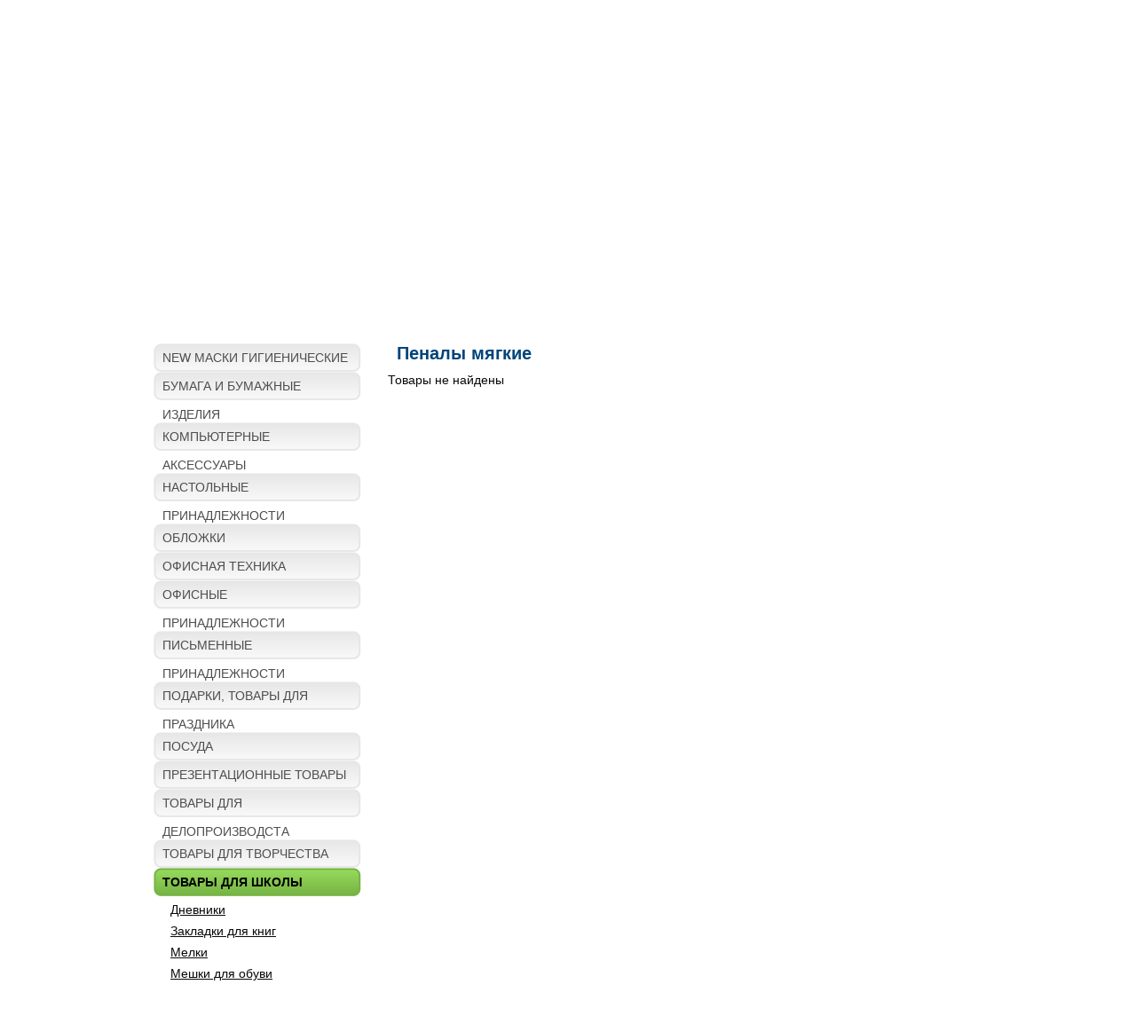

--- FILE ---
content_type: text/html; charset=UTF-8
request_url: https://bumaga43.ru/eshop/547/
body_size: 2283
content:
<!DOCTYPE html PUBLIC "-//W3C//DTD XHTML 1.0 Transitional//EN" "http://www.w3.org/TR/xhtml1/DTD/xhtml1-transitional.dtd">
<html xmlns="http://www.w3.org/1999/xhtml">
<head>
	<title>Пеналы мягкие</title>
	<meta http-equiv="Content-Type" content="text/html; charset=utf-8" />
	<link rel="shortcut icon" href="favicon.ico" />
	<meta name="description" content="Интернет-магазин Бумага" />
	<meta name="keywords" content="" />
	<base href="https://bumaga43.ru/" />
	<link rel="stylesheet" type="text/css" href="templates/style.css?v=6" media="screen" />
	<link rel="stylesheet" type="text/css" href="templates/jquery-ui.css" media="screen" />
	<link rel="stylesheet" type="text/css" href="templates/jquery.lightbox-0.5.css" media="screen" />
	
	<script type="text/javascript" src="js/jquery-1.4.2.min.js"></script>
	<script type="text/javascript" src="js/jquery-ui-1.8.4.custom.min.js"></script>
	<script type="text/javascript" src="js/jquery.lightbox-0.5.min.js"></script>
	<script type="text/javascript" src="js/jquery.tooltip.js"></script>
	<script type="text/javascript" src="js/catalog.js?v=5"></script>
</head>
<body>


<div class="wrap">
	<div class="header"><div class="inner">
		<a href="/" id="logo"><img src="templates/img/logo.png" alt="Бумага. Сеть магазинов" width="195" height="122" /></a>
		<div class="cart_bar" id="cart_bar"><h2>КОРЗИНА</h2>
<table width="100%" class="noborder">
<tr><th>Количество товаров:</th><td><span id="cart_count">0</span> шт.</td></tr>
<tr><th>На сумму:</th><td><span id="cart_sum">0</span> руб.</td></tr>
<tr><th>Ваша скидка:</th><td><span id="cart_discount">0%</span></td></tr>
<tr><th>Сумма скидки:</th><td><span id="cart_discount_sum">0</span> руб.</td></tr>
<tr><th>Итого, со скидкой:</th><td><span id="cart_total_sum">0</span> руб.</td></tr>
</table>
<a href="/cart/">Посмотреть корзину</a></div>
		<div class="user_bar"><h2>ЛИЧНЫЙ КАБИНЕТ</h2>
<table width="100%" class="noborder">
<tr><td><a href="/user/?op=vhod">Вход</a></td></tr>
<tr><td><a href="/user/?op=registr">Регистрация</a></td></tr>
<tr><td><a href="/user/?op=foget_passw">Напомнить пароль</a></td></tr>
</table></div>
		<div class="clear"></div>
		<ul class="top_menu">
			<li class="tp_left">&nbsp;</li>
			<li><a href="/" title="Главная"><span>Главная</span></a></li><li class="active"><a href="/eshop/" title="Каталог"><span>Каталог</span></a></li><li><a href="/about/" title="Оплата"><span>Оплата</span></a></li><li><a href="/shipping/" title="Доставка"><span>Доставка</span></a></li><li><a href="/contacts/" title="Контакты"><span>Контакты</span></a></li>
			<li class="tp_right">&nbsp;</li>
		</ul>
		<div class="clear"></div>
	</div></div>
	
	<div class="inner" style="min-height:300px;">
	
		<div class="search_wrapper">
			<div class="search_bar"><form action="/eshop/search/" method="get">
	<input type="text" class="text" name="q" /><input type="submit" class="submit" value="Поиск" />
</form></div>
			<!-- <div class="important">Минимальная сумма заказа — <b class="red">500 руб.</b><br/>
При заказе от <b class="red">1000 руб.</b> действуют оптовые цены.<br/></div> -->
			<div class="clear"></div>
		</div><br />
		
		
		
		<div class="clear"></div>
		
		<div class="breadcrumbs"><a href="/eshop/" class="first">Каталог товаров</a> » <a href="/eshop//">Пеналы</a> » <a href="/eshop//">ТОВАРЫ ДЛЯ ШКОЛЫ</a> » <a href="/eshop/547/">Пеналы мягкие</a></div>
		
		<div class="left_column"><ul class="sub_0"><li><a href="/eshop/546/" class="main">NEW МАСКИ ГИГИЕНИЧЕСКИЕ</a></li><li><a href="/eshop/5/" class="main">БУМАГА И БУМАЖНЫЕ ИЗДЕЛИЯ</a></li><li><a href="/eshop/99/" class="main">КОМПЬЮТЕРНЫЕ АКСЕССУАРЫ</a></li><li><a href="/eshop/6/" class="main">НАСТОЛЬНЫЕ ПРИНАДЛЕЖНОСТИ</a></li><li><a href="/eshop/565/" class="main">ОБЛОЖКИ</a></li><li><a href="/eshop/52/" class="main">ОФИСНАЯ ТЕХНИКА</a></li><li><a href="/eshop/1/" class="main">ОФИСНЫЕ ПРИНАДЛЕЖНОСТИ</a></li><li><a href="/eshop/7/" class="main">ПИСЬМЕННЫЕ ПРИНАДЛЕЖНОСТИ</a></li><li><a href="/eshop/286/" class="main">ПОДАРКИ, ТОВАРЫ ДЛЯ ПРАЗДНИКА</a></li><li><a href="/eshop/563/" class="main">ПОСУДА</a></li><li><a href="/eshop/179/" class="main">ПРЕЗЕНТАЦИОННЫЕ ТОВАРЫ</a></li><li><a href="/eshop/8/" class="main">ТОВАРЫ ДЛЯ ДЕЛОПРОИЗВОДСТА</a></li><li><a href="/eshop/3/" class="main">ТОВАРЫ ДЛЯ ТВОРЧЕСТВА</a></li><li class="active"><a href="/eshop/2/" class="main">ТОВАРЫ ДЛЯ ШКОЛЫ</a><ul class="sub_1"><li><a href="/eshop/507/">Дневники</a></li><li><a href="/eshop/532/">Закладки для книг</a></li><li><a href="/eshop/562/">Мелки</a></li><li><a href="/eshop/549/">Мешки для обуви</a></li><li><a href="/eshop/408/">Нотные тетради</a></li><li><a href="/eshop/550/">Папки для тетрадей</a></li><li class="active"><a href="/eshop/11/">Пеналы</a><ul class="sub_2"><li><a href="/eshop/23/">Пеналы без наполнения</a></li><li class="active"><a href="/eshop/547/">Пеналы мягкие</a></li></ul></li><li><a href="/eshop/493/">Ранцы, рюкзаки</a></li><li><a href="/eshop/10/">Тетради</a></li><li><a href="/eshop/27/">Учебные пособия</a></li></ul></li><li><a href="/eshop/237/" class="main">ЧЕРТЕЖНЫЕ ПРИНАДЛЕЖНОСТИ</a></li></ul></div>
		
		<div class="content_wrapper">
		<div class="content" id="content">
		
<h1>Пеналы мягкие</h1>
    <p>Товары не найдены</p>

		</div>
		</div>
		
	</div><!-- end class="inner" -->
	
	<div class="clear"></div>
	
	<div class="footer_blank"></div>
</div>
<div class="footer"><div class="inner">
<div class="madeby">Создание сайта <br/><a href="http://palax.info" target="_blank">web-group PaLax 2011</a></div>
<div class="counters"></div>
<div class="clear"></div>
</div></div>

<script type="text/javascript">
var ypos = $("#content").attr('offsetTop');
window.scrollTo(0,ypos);
</script>
</body>
</html>

--- FILE ---
content_type: text/css
request_url: https://bumaga43.ru/templates/style.css?v=6
body_size: 5239
content:
@charset "utf-8";
/* clear */
html, body, div, span, applet, object, iframe, h1, h2, h3, h4, h5, h6, p, blockquote, pre, a, abbr, acronym, address, big, cite, code, del, dfn, em, font, img, ins, kbd, q, s, samp, small, strike, strong, sub, sup, tt, var, dd, dl, dt, li, ol, ul, fieldset, form, label, legend, table, caption, tbody, tfoot, thead, tr, th, td {
background-position:0 0; background-repeat:no-repeat;
border:0 none;
font-size:100%; font-style:inherit; font-weight:inherit;
margin:0; padding:0;
text-align:left; vertical-align:baseline;
}
a img, :link img, :visited img { border:0 none; }
table { border-collapse:collapse; border-spacing:0; }
ol, ul { list-style-image:none; list-style-position:outside; list-style-type:none; }
q:before, q:after, blockquote:before, blockquote:after { content:""; }
/* end clear */

/* typography.css */
html {height:100%;}
body {height:100%;font-size:100%;color:#010101;background:#fefefe;font-family:Arial, Helvetica, sans-serif;}
h1, h2, h3, h4, h5, h6 {font-weight:normal;}
h1 {font-size:1.4em;line-height:1.5;margin-bottom:0.5em; font-weight:bold; }
h2 {font-size:1.3em;margin-bottom:0.75em; font-weight:bold; }
h3 {font-size:1.2em;line-height:1.3;margin-bottom:0.5em;}
h4 {font-size:1.2em;line-height:1.25;margin-bottom:1.25em;}
h5 {font-size:1em;font-weight:bold;margin-bottom:1.5em;}
h6 {font-size:1em;font-weight:bold;}
h1 img, h2 img, h3 img, h4 img, h5 img, h6 img {margin:0;}
p {margin:0 0 1.5em; }
p img.left {float:left;margin:1.5em 1.5em 1.5em 0;padding:0;}
p img.right {float:right;margin:1.5em 0 1.5em 1.5em;}
a:focus, a:hover {color:#090909;}
a {color:#090909;text-decoration:underline;}
blockquote {margin:1.5em;color:#666;font-style:italic;}
strong {font-weight:bold;}
em, dfn {font-style:italic;}
dfn {font-weight:bold;}
sup, sub {line-height:0; font-size:0.7em;}
sup { vertical-align:super; }
sub { vertical-align:sub; }
abbr, acronym {border-bottom:1px dotted #666;}
address {margin:0 0 1.5em;font-style:italic;}
del {color:#666;}
pre {margin:1.5em 0;white-space:pre;}
pre, code, tt {font:1em 'andale mono', 'lucida console', monospace;line-height:1.5;}
li ul, li ol {margin:0 1.5em;}
ul, ol {margin:0 1.5em 1.5em 1.5em;}
ul {list-style-type:disc;list-style-position:inside;}
ol {list-style-type:decimal;list-style-position:inside;}
dl {margin:0 0 1.5em 0;}
dl dt {font-weight:bold;}
dd {margin-left:1.5em;}
table {margin-bottom:1.4em;}
th {font-weight:bold;}
thead th {background:#c3d9ff;}
th, td, caption {padding:4px 10px 4px 5px; vertical-align:top;}
tr.even td {background:#e5ecf9;}
tfoot {font-style:italic;}
caption {background:#eee;}
.small {font-size:.8em;margin-bottom:1.875em;line-height:1.875em;}
.large {font-size:1.2em;line-height:2.5em;margin-bottom:1.25em;}
.hide {display:none;}
.quiet {color:#666;}
.loud {color:#000;}
.highlight {background:#ff0;}
.added {background:#060;color:#fff;}
.removed {background:#900;color:#fff;}
.first {margin-left:0;padding-left:0;}
.last {margin-right:0;padding-right:0;}
.top {margin-top:0;padding-top:0;}
.bottom {margin-bottom:0;padding-bottom:0;}

.clear { clear:both; line-height:0; font-size:0; }
.tar { text-align:right; }
.tac { text-align:center; }
.tal { text-align:left; }

#YMapsID table {margin:0;}

/* typography */
p { margin:0 0 15px 0; }
td, th { border:1px solid #000; }
.noborder, .noborder td, .noborder th { border:none !important; }
#tr_balans tr:hover{
    background-color: aliceblue;
}
h1 { font-size:20px; color:#00457a; margin:0 0 10px 10px; line-height:22px; }
.catalog_categories2 h1 { margin-left:0; }
h1 a, h1 a:hover { color:#00457a; text-decoration:none; }

img.border { border:5px solid #fff; margin-bottom:3px; }
.content table th, .content table td { border:1px solid #000; }
.content { padding:0 0 30px; position:relative; }

ul.bare { margin:0; }
ul.bare li { list-style:none outside; padding:3px 0; }

.red { color:#ff0202; }
.error { color:#FF1919; }

.breadcrumbs { background: #7ebd4a url('img/bg_green_pad_934.gif') no-repeat left top; padding:0 0 8px 15px; height:42px; line-height:42px; font-size:16px; margin:0 0 12px 0; }
.breadcrumbs, .breadcrumbs a {color: #121a0a; }
.breadcrumbs span, .breadcrumbs a.first { font-weight:bold; font-size:18px; text-decoration:none; }
.grey_pad { background: #c6c6c6 url('img/bg_grey_pad_934.gif') no-repeat left top; padding:0 0 8px 15px; height:42px; line-height:42px; font-size:16px; margin:0 0 12px 0; font-weight:bold; font-size:18px; }

/* wrapper */
html, body { height:100%; }
body { font-family: Calibri, Arial; font-size: 14px; line-height:1.3; color: #090909; width:100%; background: #ffffff; min-width:996px; }
input, select { font-family: Calibri, Arial; }
.wrap { position: relative; width:100%; min-height:100%; height:auto !important; height:100%; background: url('img/bg_page_bottom.gif')no-repeat center bottom; }
.inner { width:934px; /*height:100%; */margin:0 auto; }
.header .inner { width:996px; }
.footer .inner { width:960px; }

/* header */
.header { height:267px; margin:0 0 16px 0; background: url('img/bg_header.jpg') no-repeat center top; }
#logo { display:block; float:left; width:195px; height:122px; margin:42px 0 0 169px; }
.cart_bar, .user_bar { height:180px; padding:20px 0 0; float:left; font-size:12px; color:#363636; }
.cart_bar { margin:0 0 0 175px; width:218px; }
.user_bar { margin:0 0 0 47px; width:134px; }
.user_bar h2, .cart_bar h2 { color:#ff6600; font-size:16px; border-bottom:1px solid #707070; margin-bottom: 7px; }
.cart_bar a { color:#ff6600; }
.user_bar a { color:#363636; }
.cart_bar table { margin-bottom:10px; }
.cart_bar td, .cart_bar th { border-bottom:1px solid #d2d2d2 !important; padding:4px 5px 2px 5px; }
.user_bar td { border-bottom:1px solid #d2d2d2 !important; padding:4px 0 2px; }
.cart_bar th { text-align:right; text-transform:uppercase; font-weight:normal; padding:4px 0 2px; width:125px; }

.top_menu { display:block; float:left; height:46px; padding:0 0 9px; background: url('img/bg_menu_shadow.png') no-repeat 10px bottom; font-size:18px; font-weight:bold; }
.top_menu li { display:block; float:left; height:46px; line-height:46px; list-style:none outside; background:#0b5816 url('img/bg_top_menu.gif') repeat-x left -46px; } 
.top_menu li.tp_left, .top_menu li.tp_right { width:12px; background-repeat:no-repeat; font-size:0; line-height:0; padding:0; }
.top_menu li.tp_left { background-position:left top; }
.top_menu li.tp_right { background-position:right bottom; }
.top_menu a { color:#ffffff; text-decoration:none; display:block; padding: 0 35px 0 42px; }
.top_menu .active a { color:#ffff00; background: url('img/bg_top_menu_active.png') no-repeat left center; }

.search_bar { float:left; }
.search_bar input { vertical-align:top; border-radius:0 !important; -moz-border-radius:0 !important; }
.search_bar input.text { background: url('img/bg_search_input.gif') no-repeat left top; border:none; padding: 0 5px; line-height:24px; height:24px; width:373px; margin:0; }
.search_bar input.submit { background: url('img/bg_search_btn.gif') no-repeat left top; border:none; padding: 0; line-height:24px; height:24px; width:69px; font-style:center; color:#fff; font-weight:bold; margin:0; font-size:14px; }

.important { float:right; background: url('img/bg_important.gif') no-repeat left top; padding:0 0 0 76px; font-size:16px; line-height:20px; height:72px; width:377px; }
.cart_form .important { float:none; background: url('img/bg_important_small.gif') no-repeat left top; padding:0 0 0 65px; font-size:16px; line-height:20px; height:47px; width:270px; }

.inform { margin:0 0 20px; }
.inform td {padding:0; }

/* footer */
.footer_blank { height:93px; }
.footer { position:relative; height:63px; margin-top:-63px; font-size:12px; }
.footer, .footer a { color:#0b0b0b; text-decoration:none; }
.counters { float:right; }
.madeby { float:left; }


.left_column { width:234px; float:left; margin: 0 0 40px;}
.content_wrapper { margin:0 0 40px 264px; }

.sub_0 { margin:0 0 50px 0; }
.sub_0 li { list-style: none outside; }
.sub_0 .main { display: inline-block; width:214px; height:32px; line-height:32px; background: #eaeaea url('img/bg_left_menu.gif') no-repeat left top; color:#4d4d4d; text-decoration:none; padding:0 10px; }
.sub_0 .active .main { background-position:left bottom; background-color:#8bcd54; color:#000000; font-weight:bold; }
.sub_1 { margin:3px 0 9px 7px; }
.sub_1 li { padding: 3px 0 3px 12px; }
.sub_1 li.active { background: url('img/bg_left_menu_sub.png') no-repeat left 6px; }


/* module news */
div.navigate_page a { font-weight:bold; color:#000000; text-decoration: none; font-size: 120%; letter-spacing: 5px; }
div.navigate_page a.select {color: #DB5B43;}
.news_item { margin-bottom:15px; }
.date { color:#ff6600; font-weight:bold; }
.news_lenta td { width:18%; padding:0 1%; }

/* module calendar */
#calendar { margin-bottom:20px; font-size:11px; }
#calendar a, #calendar a:hover { color:#2b2a29; text-decoration:none; }
#calendar div#years { }
#calendar div#years a { padding:0 8px; line-height:20px;}
#calendar div#years a.selected, #calendar #months a.selected { background: #DBE7F9; text-decoration: none; font-weight: bold; }
#calendar #months a { padding:0 3px; line-height:15px; }

/* module opros */
.opros .question { font-weight:bold; }
.opros .itogi { width:100%; }
.opros .itogi td { border-bottom:1px solid #D0D0D0; }

/* module map */
.map_ov_site {border-collapse: collapse}
.map_ov_site td {margin:0;padding:0}
.map_ov_site A {text-decoration: none;}
.v_line, .no_v_line {background: url(pic/map_v.png) left top; width: 15px; padding-top: 4px; }
.v_line {background-repeat: repeat-y; vertical-align: top;}
.no_v_line {background-repeat: no-repeat; vertical-align: top;}

/* catalog */
.catalog_categories td { text-align:center; font-size:14px; font-weight:bold; text-transform:uppercase; padding:24px 0; width:25%; }
.catalog_categories a, .catalog_categories a:hover span { text-decoration:none; color:#00457a; }
.catalog_categories span { text-decoration:underline; text-transform:uppercase; }
.catalog_categories img { margin-bottom:15px; }

.catalog_categories2 td { padding:0 10px 25px 0; width:230px; }
.catalog_categories2 .img { width:85px; }

.info_bar { background: none repeat scroll 0 0 #e6f0e2; float: left; padding: 5px 0; width: 100%; font-size:10px; border-radius:5px; -moz-border-radius:5px; }
.navigation { float: left; margin: 0 0 0 10px; }
.sort_bar { float: right; margin: 0 10px 0 0; text-align:right; }
.sort_bar a { color:#079c39; }
.navigation a { text-decoration:none; padding:0 2px; }
.navigation .select { background:#ff0000; color:#fff; }

.catalog_table { font-size:12px; }
.catalog_table td { width:25%; padding:25px 0 15px; text-align:center; border-top:1px solid #cfcfcf !important; }
.catalog_table .first td { border:none !important; }
.catalog_table form { margin:12px 0 0; text-align: center; }
.catalog_table a.tovar_link { color:#079c39; width:100px; display:inline-block; text-align:center; height:47px; overflow:hidden; }

.articul { line-height:22px; }
.price { font-weight:bold; font-size:18px; color:#ff1919; }
.price_opt { font-size:14px; }
.tovar_single .img .price { font-size:22px; line-height:30px; }
.tovar_single .img .price_opt { font-size:18px; line-height:30px; }

.quantity { width:47px; height:18px; background: url('img/bg_quantity.png') no-repeat left bottom; padding:4px; display:inline-block; margin:0 5px 0 0; } 
.quantity input { background:none; border:none; width:30px; text-align:right; vertical-align:middle; font-weight:bold; }
.quantity table { display: inline-block; vertical-align: top; }
.quantity table, .quantity td { margin:0 !important; padding:0 !important; width:13px; border:none !important; }
.quantity, .quantity table { *display:inline; *vertical-align:top; }

.add2cart { width:88px; height:25px; padding:0 0 3px 0; margin:1px 0 0 0; text-align:center; font-weight:bold; font-size:12px; background: url('img/bg_add2cart.png') no-repeat left top; border:none; vertical-align:middle; }
.arrow_up { margin:0 0 4px 0; }
.arrow_up, .arrow_down { cursor:pointer; }

/* catalog list */
.catalog_list { width:100%; float:left; margin:0 0 5px; background:#f0f0f0; font-size:12px; border-radius:5px; -moz-border-radius:5px; }
.catalog_list table { margin:0; }
.catalog_list td { border:none !important; padding:5px 13px; }
.catalog_list a { color:#008442; }
.catalog_list .name_td, .catalog_list.heading { font-weight:bold; }
.catalog_list.heading { background:#cccccc; margin-top:7px; }
.articul_td, .name_td, .price_td { vertical-align: middle; }
.name_td { width:253px; }
.catalog_list.heading td { line-height:20px; }
.heading .name_td, .heading .price_td { text-align:center; }
.status_td { text-align:center; width:60px; }
.quantity_td { text-align:center; width:47px; }
.quantity_td .quantity { margin:0; }
.price_td { text-align:right; width:60px; }
.articul_td { text-align:center; width:40px; }
.check_td { padding:10px 10px !important; width:15px; height:15px; }
.check_td input { margin:0; }
.img_td { width:30px; padding-left:0 !important; }
.img_td img { border:1px solid #acacac; }
.catalog_list .price { font-size:12px; }

.tovar_single .img { width:180px; padding:10px 20px 0 0; text-align:center; }
.tovar_single h1 { margin-left:0; }
.tovar_single .tovar_descr { padding:10px 0 0; }
.tovar_info { width:100%; margin:0 0 18px; }
.tovar_info td { padding:0; line-height:26px; }
.tovar_info .articul { line-height:26px; }
.store_info { text-align:right; width:212px; position:relative; }
.stock_info { text-align:right; padding-right:20px !important; }
.grey_inf { display:inline-block; background: #e7e7e7 url('img/bg_grey_inf.gif') no-repeat left top; padding:0 3px 0 9px; }
.red_inf { display:inline-block; background: #f10000 url('img/bg_red_inf.gif') no-repeat right top; padding:0 9px 0 12px; color:#fff; font-weight:bold; width:23px; }
a.red_inf { text-decoration:none; }
a.red_inf:hover, a.red_inf:focus { color:#fff; }
.store_info .red_inf { background-image: url('img/bg_red_inf_wide.gif'); width:41px; }
.green_inf { display:inline-block; background: #7dbc49 url('img/bg_green_inf.gif') no-repeat right top; padding:0 9px 0 12px; color:#000; font-weight:bold; width:23px; }
.tovar_descr { position:relative; }
#store_info { display:none; position:absolute; right:0; top:0; background:#fff; padding:7px; border:1px solid #acacac; border-radius:5px; -moz-border-radius:5px; }
#store_info table { margin:0; }
#store_info td, #store_info th { padding:0 3px; font-size:12px; }

.persik_pad, .salad_pad, .blue_pad, .pink_pad { height:30px; line-height:30px; padding:0 10px; border-radius:5px; -moz-border-radius:5px; margin-bottom:12px; font-weight:bold; }
.persik_pad { background-color:#ffe0b2; }
.salad_pad { background-color:#d1f2b1; }
.blue_pad { background-color:#dce8fa; }
.pink_pad { background-color:#fadce8; }

.catalog_analog td {padding:0; width:50%; font-size:12px; }
.catalog_analog a { color:#008442; }

a.lupa { background: url("img/bg_lupa.png") no-repeat scroll right top transparent; padding-right: 20px; text-decoration: none; }
#tooltip {
    background-color: #FFFFFF;
    border: 1px solid #BABABA;
    color: #000000;
    font: 1em verdana;
    padding: 5px;
    position: absolute;
    text-align: center;
    width: 180px;
    z-index: 1004;
}

/* cart */
.cart .price { color:#090909; font-size:14px; }
.cart td.price { font-weight:normal; }
.cart .line { text-decoration: line-through; }
.cart .summa { color:#FF1919; font-weight:bold; }
.cart .summa.line { color:#090909; font-weight:normal; }
.cart th { font-size:12px !important; }
.cart_form .important { float:left; }
.cart_form .buttons { float:right; }
.cat_path { margin:0; }

.cart th { padding:0; }
.cart td { vertical-align:middle; text-align:center; }
.cart td.name { text-align:left; }
.cart td.first {  vertical-align:top; }
.cart_th { background: url('img/bg_cart_th_right.gif') no-repeat right top; height:32px; padding:0; }
.cart_th span { background: url('img/bg_cart_th_left.gif') no-repeat left top; height:32px; display:block; padding: 0 10px; vertical-align:middle; text-align:center; display:table-cell; }

button.submit, .green_button { background: #86c750 url('img/bg_green_btn_right.gif') no-repeat right top; height:32px; line-height:32px; border:none; vertical-align:top; padding:0 10px 0 0; margin:0; 
	font-size:12px; font-weight:bold; 
	float:left; display:block; 
}
button.submit span, .green_button span { display:block; background: url('img/bg_green_btn_left.gif') no-repeat left top; height:32px; line-height:32px; padding: 0 0 0 10px; }
@-moz-document url-prefix() {
button.submit span, .green_button span {
	margin:-2px 0 0 -3px;
}}

.gb_small { background-image: url('img/bg_green_btn_small_right.gif'); height:25px; line-height:25px; }
.gb_small span { background-image: url('img/bg_green_btn_small_left.gif'); height:25px; line-height:25px; }


/* shipping and payment types */
.shipping_type_dop { display:none; margin:0 0 0 25px; }
.payment_type_dop { display:none; margin:0 0 0 25px; }
.register_form { display:none; }

input.text { margin:0 0 3px 0; border:1px solid #616161; height:18px; line-height:18px; padding: 0 5px; border-radius:3px; -moz-border-radius:3px; }
textarea { margin:0 0 3px 0; border:1px solid #616161; line-height:18px; padding: 0 5px; border-radius:3px; -moz-border-radius:3px; }
.img_captcha{ vertical-align: top; }

.cart_form {margin:0 0 30px 15px; }
.order_form {margin:0 0 0 15px; line-height:26px; }
.order_form input.text { margin:0 0 3px 0; border:1px solid #616161; height:18px; line-height:18px; padding: 0 5px; border-radius:3px; -moz-border-radius:3px; }
.order_form select { border:1px solid #616161; height:18px; line-height:18px; border-radius:3px; -moz-border-radius:3px; }
.order_form textarea { border:1px solid #616161; border-radius:3px; -moz-border-radius:3px; }
.order_form td { padding:0 50px 0 0; }
.order_block { margin:0 0 0 10px; }
#payment_type_div input.text { width:220px; }
.profile_form input.text { width:185px; }
.profile_form label { width:60px; display: inline-block; }
.profile_form label.phone { width:128px; } 
.profile_form input.phone { width:117px; }
.login_form label { width:50px; display: inline-block; }
.login_form input.text { width:185px; }
.login_form button { margin: 0 0 0 52px; }
.register_form label { width:50px; display: inline-block; }
.register_form input.text { width:195px; }
.register_form label.confirm { width:145px; }
.register_form input.confirm { width:100px; }

.summary th, .summary td { vertical-align:middle; }
.summary td { vertical-align:middle; }

table.order th, table.order td { border-bottom:1px solid #4D4D4D !important; }

.stores td, .stores th { border: none !important; } 
.stores td { border-bottom: 1px solid #D7D7D7 !important; padding: 7px 3px; }
.stores img { border: 1px solid #BFBFBF; display: block; float: left; padding: 3px; }

.catalog__btn-available {
	background-color: #f10000;
    border-radius: 5px;
    padding: 3px 9px 3px 12px;
    color: #fff !important;
    width: auto;
    background-image: none;
}

.catalog__info-available {
    display: none;
    opacity: 0;
    transition: opacity 0.3s ease-in-out;
}

.catalog__info-available.show {
    display: block;
    opacity: 1;
}

.catalog__info-available {
    position: fixed;
	left: 50%;
    top: 50%;
    transform: translate(-50%, -50%);
    background: #fff;
        padding: 35px;
    border: 1px solid #acacac;
    border-radius: 5px;
	 z-index: 1000;
}

.catalog__info-available td, .catalog__info-available th {
	padding: 0 3px;
	font-size: 12px;
	width: 100%;
	text-align: unset;
	border: none !important;
	
}

.catalog__info-available .close-btn {
    position: absolute;
    top: 5px;
    right: 10px;
    font-size: 20px;
    cursor: pointer;
    color: #333;
}

.overlay {
    position: fixed;
    top: 0;
    left: 0;
    width: 100%;
    height: 100%;
    background: rgba(0, 0, 0, 0.5);
    z-index: 999;
    display: none;
}


--- FILE ---
content_type: application/javascript
request_url: https://bumaga43.ru/js/catalog.js?v=5
body_size: 2355
content:
var lightbox_options = {
	imageLoading:			'templates/img/lightbox-ico-loading.gif',
	imageBtnPrev:			'templates/img/lightbox-btn-prev.gif',
	imageBtnNext:			'templates/img/lightbox-btn-next.gif',
	imageBtnClose:			'templates/img/lightbox-btn-close.gif',
	imageBlank:				'templates/img/lightbox-blank.gif'
};

$(document).ready(function() {

	$('a.lightbox').lightBox( lightbox_options );

	$("#w_cart_added").dialog("destroy");
	make_dialog();
	
	$(".arrow_up").click(function(){
		change_quantity(this,1);
	});
	
	$(".arrow_down").click(function(){
		change_quantity(this,-1);
	});
	
	$(".add2cart").click(function(){
		//tovar_id = $(this).attr('id').replace(/cart_add_/, '');
		
		$("#ajax_loader").show();
		$.post(
			$($(this).parents('form').get(0)).attr('action'), 
			$($(this).parents('form').get(0)).serialize(),
			function(data){
				$("#ajax_loader").hide();
				$("#w_cart_added").html(data.html);
				$('#w_cart_added').dialog('open');
				$("#cart_bar").html(data.cart_bar);
			},
			'json'
		);
		
		return false;
	});
	
	$(".catalog__btn-available").click(function (e) {
		e.preventDefault();

		var $btn = $(this);
		var $parent = $btn.closest(".catalog_list, .catalog_item");
		var $storeInfo = $parent.find(".catalog__info-available");
		var value = $storeInfo.html();
		var opened = $storeInfo.hasClass("show");

		$(".catalog__info-available.show").not($storeInfo).removeClass("show").fadeOut(300);
		$(".overlay").fadeOut(300, function () {
			$(this).remove();
		});

		if (opened) {
			$storeInfo.removeClass("show").fadeOut(300);
			$btn.text("Узнать наличие");
		} else {
			if (value !== "") {
				$storeInfo.addClass("show").fadeIn(300);
				$btn.text("Скрыть");
			} else {
				$("#ajax_loader").show();
				$btn.text("Скрыть");

				$.get($btn.attr("href"), function (data) {
					$("#ajax_loader").remove();
					$storeInfo.html(data.html).addClass("show").fadeIn(300);
					
					if ($storeInfo.find(".close-btn").length === 0) {
						$storeInfo.prepend('<span class="close-btn">&times;</span>');
					}
				}, "json");
			}

				$("body").append('<div class="overlay"></div>');
				$(".overlay").fadeIn(300);
		}
	});

	$(document).delegate(".overlay", "click", function () {
		$(".catalog__info-available.show").removeClass("show").fadeOut(300);
		$(".overlay").fadeOut(300);
		$(".catalog__btn-available").text("Узнать наличие");
	});

	$(document).delegate(".close-btn", "click", function () {
		var $storeInfo = $(this).closest(".catalog__info-available");
		$storeInfo.removeClass("show").fadeOut(300);
		$(".overlay").fadeOut(300, function () {
			$(this).remove();
		});
		$(".catalog__btn-available").text("Узнать наличие");
	});


$("body").append('<div class="overlay"></div>');

	
	$(".store_info .red_inf").click(function(){
		var value = $("#store_info").html();
		var opened = $("#store_info").css('display');
		
		if (opened == 'block') {
			$('#store_info').hide();
			$(this).html('узнать');
		} else if  (value !== '') {
			$('#store_info').show();
			$(this).html('скрыть');
		} else {
			$("#ajax_loader").show();
			$(this).html('скрыть');
			$.get(
				$(this).attr('href'), 
				function(data){
					$("#ajax_loader").hide();
					$("#store_info").html(data.html);
					var top = $(".tovar_info").get(0).offsetTop;
					var h = $(".tovar_info").get(0).offsetHeight;
					top = parseInt(top) + parseInt(h)*3;	// TO DO 
					$('#store_info').css('top',top+'px');
					$('#store_info').show();
				},
				'json'
			);
		}
		return false;
	});
	
	$("#checkall").click(function(){
		var checked = $(this).attr('checked'); 
		$(".check_td input").attr('checked',checked);
	});
	
	$(".show_order").click(function(){
		//order_id = $(this).attr('id').replace(/order_/, '');
		
		$("#ajax_loader").show();
		$.get(
			$(this).attr('href'),
			function(data){
				$("#ajax_loader").hide();
				$("#show_order").html(data.html);
				$("#show_order").dialog('open');
			},
			'json'
		);
		
		return false;
	});
	
	$(".show_comments").click(function(){
		//order_id = $(this).attr('id').replace(/order_/, '');
		
		$("#ajax_loader").show();
		$.get(
			$(this).attr('href'),
			function(data){
				$("#ajax_loader").hide();
				$("#show_comments").html(data.html);
				$("#show_comments").dialog('open');
			},
			'json'
		);
		
		return false;
	});
	
	$('a.name').tooltip({
		track: true,
		delay: 0,
		showURL: false,
		fade: 200
	});
	
	$('a.lupa').tooltip({
		track: true,
		delay: 0,
		showURL: false,
		fade: 200
	});
	
	$('a.lupa').click(function(){
		return false;
	});
	
	$('#transport').click(function(){
		if ($(this).attr('checked') && transport_added == 0) {
			var sum = $('#total_sum').text(); 
			sum = sum.replace(',', '.');
			sum = parseFloat(sum) + parseFloat(transport);
			sum = sum.toFixed(2).toString().replace('.', ',');
			$('#total_transport').text(transport.toFixed(2).toString().replace('.', ','));
			$('#total_sum').text(sum);
			transport_added = 1;
		}
		if ($(this).attr('checked') == false && transport_added == 1) {
			var sum = $('#total_sum').text();
			sum = sum.replace(',', '.');
			sum = parseFloat(sum) - parseFloat(transport);
			sum = sum.toFixed(2).toString().replace('.', ',');
			$('#total_transport').text('0,00');
			$('#total_sum').text(sum);
			transport_added = 0;
		}
	});
	
	$('.pd4').click(function(){
		var url = $(this).attr('href');
		window.open(url, '_blank', 'resizable=yes,toolbar=no,location=no,directories=no,status=no,menubar=no,scrollbars=yes, width=600, height=400');
		return false;
	});
	
	$('.order_print').click(function(){
		var url = $(this).attr('href');
		window.open(url, '_blank', 'resizable=yes,toolbar=no,location=no,directories=no,status=no,menubar=no,scrollbars=yes, width=600, height=400');
		return false;
	});
	
	$('.req_del').click(function(){
		var row_id = $(this).attr('id').replace(/delete_/, '');
		$('#req_row_'+row_id).hide();
		//return false;
	});
	
	$('.req_add').click(function(){
		string_count = string_count + 1;
		var row = 
			'<tr id="req_row_' + string_count + '">' +
			'<td>' + string_count + '</td>' +
			'<td>' + req_row + '</td>' +
			'<td>' +
			'<input type="checkbox" name="delete[]" value="1" id="delete_' + string_count + '" class="req_del" onChange="$(\'#req_row_'+ string_count + '\').hide();" /> ' +
			'<label for="delete_' + string_count + '">удалить</label>' +
			'</td>' +
			'</tr>';
		$("#requests_table").append(row);
		return false;
	});
	
	$('.req_add2').click(function(){
		string_count = string_count + 1;
		var row = 
			'<tr id="req_row_' + string_count + '">' +
			'<td>' + string_count + '</td>' +
			req_row +
			'<td>' +
			'<input type="checkbox" name="delete[]" value="1" id="delete_' + string_count + '" class="req_del" onChange="$(\'#req_row_'+ string_count + '\').hide();" /> ' +
			'<label for="delete_' + string_count + '">удалить</label>' +
			'</td>' +
			'</tr>';
		$("#requests_table").append(row);
		return false;
	});
	
	$('.add_photo').click(function(){
		$("#photos").append('<input type="file" name="photo[]" /><br/>');
		return false;
	});
	
});

function make_dialog() {
	$("#show_element").dialog({
		autoOpen: false,
		height: 500,
		width: 700,
		modal: true,
		buttons: {
			'Закрыть': function() {
				$(this).dialog('close');
			}
		},
		close: function() {
		}
	});
	
	$("#show_comments").dialog({
		autoOpen: false,
		height: 500,
		width: 700,
		modal: true,
		buttons: {
			'Добавить': function() {
				$("#ajax_loader").show();
				//console.log($("#comment_add_form form").attr('action'));
				//console.log($("#comment_add_form form").serialize());
				$.post(
					$("#comment_add_form form").attr('action'), 
					$("#comment_add_form form").serialize(), 
					function(data){
						$("#ajax_loader").hide();
						$('#show_comments').dialog('close');
						$("#show_comments").html(data.html);
						$('#show_comments').dialog('open');
					},
					'json'
				); 
				
			},
			'Закрыть': function() {
				$(this).dialog('close');
			}
		},
		close: function() {
		}
	});
	
	$("#show_order").dialog({
		autoOpen: false,
		height: 500,
		width: 700,
		modal: true,
		buttons: {
			'Закрыть': function() {
				$(this).dialog('close');
			}
		},
		close: function() {
		}
	});

	$("#w_cart_add").dialog({
		autoOpen: false,
		height: 350,
		width: 450,
		modal: true,
		buttons: {
			'Добавить': function() {
				$("#ajax_loader").show();
				$.post(
					$("#cart_add_form form").attr('action'), 
					$("#cart_add_form form").serialize(), 
					function(data){
						$("#ajax_loader").hide();
						$("#w_cart_add").dialog('close');
						$("#w_cart_added").html(data.html);
						$('#w_cart_added').dialog('open');
						$('#cart_count').html(data.cart_count);
					},
					'json'
				);
				
			},
			'Закрыть': function() {
				$(this).dialog('close');
			}
		},
		close: function() {
		}
	});
	
	$("#w_cart_added").dialog({
		autoOpen: false,
		height: 350,
		width: 350,
		modal: true,
		buttons: {
			Ok: function() {
					$(this).dialog('close');
					//$(this).dialog('close');
				}
		},
		close: function() {
		}
	});
	
	$(".shipping_type").click(function(){
		var id = $(this).attr('id') + '_dop'; 
		if ($(this).attr('checked')){
			$(".shipping_type_dop").hide();
			$("#"+id).show();
		} else{
			$("#"+id).hide();
		}
		return true;
	});
	
	$(".payment_type").click(function(){
		var id = $(this).attr('id') + '_dop'; 
		if ($(this).attr('checked')){
			$(".payment_type_dop").hide();
			$("#"+id).show();
		} else{
			$("#"+id).hide();
		}
		return true;
	});

	$("#register_me").click(function(){
		if ($(this).attr('checked')){
			$(".register_form").show();
		} else{
			$(".register_form").hide();
		}
		return true;
	});
}

function change_quantity(obj,diff){
	var input =$($(obj).parents(".quantity").get(0)).children('input').get(0);
	var value = parseInt($(input).attr('value')) + diff;
	if (value < 0) value=0;
	$(input).attr('value',value);
}